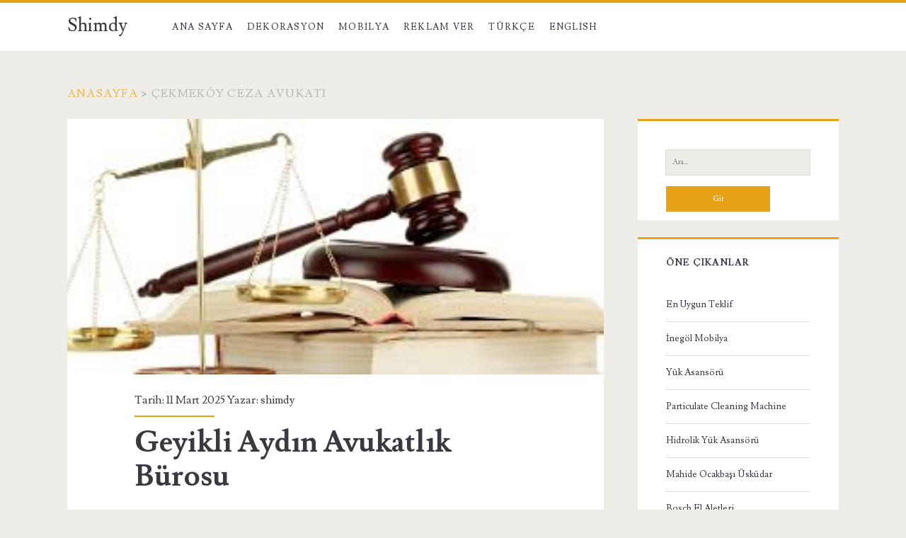

--- FILE ---
content_type: text/html; charset=UTF-8
request_url: https://shimdy.com/etiketler/cekmekoy-ceza-avukati/
body_size: 33080
content:
<!DOCTYPE html>
<html dir="ltr" lang="tr" prefix="og: https://ogp.me/ns#">
<head>
	<title>çekmeköy ceza avukatı</title>
	<style>img:is([sizes="auto" i], [sizes^="auto," i]) { contain-intrinsic-size: 3000px 1500px }</style>
	
		<!-- All in One SEO 4.8.7 - aioseo.com -->
	<meta name="robots" content="max-image-preview:large" />
	<meta name="google-site-verification" content="YZ8ZrOKQqM1udq0GL6WbqYt7LR9newHLxrX-0QVOCec" />
	<link rel="canonical" href="https://shimdy.com/etiketler/cekmekoy-ceza-avukati/" />
	<meta name="generator" content="All in One SEO (AIOSEO) 4.8.7" />
		<script type="application/ld+json" class="aioseo-schema">
			{"@context":"https:\/\/schema.org","@graph":[{"@type":"BreadcrumbList","@id":"https:\/\/shimdy.com\/etiketler\/cekmekoy-ceza-avukati\/#breadcrumblist","itemListElement":[{"@type":"ListItem","@id":"https:\/\/shimdy.com#listItem","position":1,"name":"Ev","item":"https:\/\/shimdy.com","nextItem":{"@type":"ListItem","@id":"https:\/\/shimdy.com\/etiketler\/cekmekoy-ceza-avukati\/#listItem","name":"\u00e7ekmek\u00f6y ceza avukat\u0131"}},{"@type":"ListItem","@id":"https:\/\/shimdy.com\/etiketler\/cekmekoy-ceza-avukati\/#listItem","position":2,"name":"\u00e7ekmek\u00f6y ceza avukat\u0131","previousItem":{"@type":"ListItem","@id":"https:\/\/shimdy.com#listItem","name":"Ev"}}]},{"@type":"CollectionPage","@id":"https:\/\/shimdy.com\/etiketler\/cekmekoy-ceza-avukati\/#collectionpage","url":"https:\/\/shimdy.com\/etiketler\/cekmekoy-ceza-avukati\/","name":"\u00e7ekmek\u00f6y ceza avukat\u0131","inLanguage":"tr-TR","isPartOf":{"@id":"https:\/\/shimdy.com\/#website"},"breadcrumb":{"@id":"https:\/\/shimdy.com\/etiketler\/cekmekoy-ceza-avukati\/#breadcrumblist"}},{"@type":"Organization","@id":"https:\/\/shimdy.com\/#organization","name":"Shimdy","url":"https:\/\/shimdy.com\/"},{"@type":"WebSite","@id":"https:\/\/shimdy.com\/#website","url":"https:\/\/shimdy.com\/","name":"Shimdy","inLanguage":"tr-TR","publisher":{"@id":"https:\/\/shimdy.com\/#organization"}}]}
		</script>
		<!-- All in One SEO -->

<meta charset="UTF-8" />
<meta name="viewport" content="width=device-width, initial-scale=1" />
<meta name="template" content="Ignite 1.83" />
<link rel='dns-prefetch' href='//fonts.googleapis.com' />
<link rel="alternate" type="application/rss+xml" title="Shimdy &raquo; akışı" href="https://shimdy.com/feed/" />
<link rel="alternate" type="application/rss+xml" title="Shimdy &raquo; yorum akışı" href="https://shimdy.com/comments/feed/" />
<link rel="alternate" type="application/rss+xml" title="Shimdy &raquo; çekmeköy ceza avukatı etiket akışı" href="https://shimdy.com/etiketler/cekmekoy-ceza-avukati/feed/" />
<script type="text/javascript">
/* <![CDATA[ */
window._wpemojiSettings = {"baseUrl":"https:\/\/s.w.org\/images\/core\/emoji\/16.0.1\/72x72\/","ext":".png","svgUrl":"https:\/\/s.w.org\/images\/core\/emoji\/16.0.1\/svg\/","svgExt":".svg","source":{"concatemoji":"https:\/\/shimdy.com\/wp-includes\/js\/wp-emoji-release.min.js?ver=6.8.3"}};
/*! This file is auto-generated */
!function(s,n){var o,i,e;function c(e){try{var t={supportTests:e,timestamp:(new Date).valueOf()};sessionStorage.setItem(o,JSON.stringify(t))}catch(e){}}function p(e,t,n){e.clearRect(0,0,e.canvas.width,e.canvas.height),e.fillText(t,0,0);var t=new Uint32Array(e.getImageData(0,0,e.canvas.width,e.canvas.height).data),a=(e.clearRect(0,0,e.canvas.width,e.canvas.height),e.fillText(n,0,0),new Uint32Array(e.getImageData(0,0,e.canvas.width,e.canvas.height).data));return t.every(function(e,t){return e===a[t]})}function u(e,t){e.clearRect(0,0,e.canvas.width,e.canvas.height),e.fillText(t,0,0);for(var n=e.getImageData(16,16,1,1),a=0;a<n.data.length;a++)if(0!==n.data[a])return!1;return!0}function f(e,t,n,a){switch(t){case"flag":return n(e,"\ud83c\udff3\ufe0f\u200d\u26a7\ufe0f","\ud83c\udff3\ufe0f\u200b\u26a7\ufe0f")?!1:!n(e,"\ud83c\udde8\ud83c\uddf6","\ud83c\udde8\u200b\ud83c\uddf6")&&!n(e,"\ud83c\udff4\udb40\udc67\udb40\udc62\udb40\udc65\udb40\udc6e\udb40\udc67\udb40\udc7f","\ud83c\udff4\u200b\udb40\udc67\u200b\udb40\udc62\u200b\udb40\udc65\u200b\udb40\udc6e\u200b\udb40\udc67\u200b\udb40\udc7f");case"emoji":return!a(e,"\ud83e\udedf")}return!1}function g(e,t,n,a){var r="undefined"!=typeof WorkerGlobalScope&&self instanceof WorkerGlobalScope?new OffscreenCanvas(300,150):s.createElement("canvas"),o=r.getContext("2d",{willReadFrequently:!0}),i=(o.textBaseline="top",o.font="600 32px Arial",{});return e.forEach(function(e){i[e]=t(o,e,n,a)}),i}function t(e){var t=s.createElement("script");t.src=e,t.defer=!0,s.head.appendChild(t)}"undefined"!=typeof Promise&&(o="wpEmojiSettingsSupports",i=["flag","emoji"],n.supports={everything:!0,everythingExceptFlag:!0},e=new Promise(function(e){s.addEventListener("DOMContentLoaded",e,{once:!0})}),new Promise(function(t){var n=function(){try{var e=JSON.parse(sessionStorage.getItem(o));if("object"==typeof e&&"number"==typeof e.timestamp&&(new Date).valueOf()<e.timestamp+604800&&"object"==typeof e.supportTests)return e.supportTests}catch(e){}return null}();if(!n){if("undefined"!=typeof Worker&&"undefined"!=typeof OffscreenCanvas&&"undefined"!=typeof URL&&URL.createObjectURL&&"undefined"!=typeof Blob)try{var e="postMessage("+g.toString()+"("+[JSON.stringify(i),f.toString(),p.toString(),u.toString()].join(",")+"));",a=new Blob([e],{type:"text/javascript"}),r=new Worker(URL.createObjectURL(a),{name:"wpTestEmojiSupports"});return void(r.onmessage=function(e){c(n=e.data),r.terminate(),t(n)})}catch(e){}c(n=g(i,f,p,u))}t(n)}).then(function(e){for(var t in e)n.supports[t]=e[t],n.supports.everything=n.supports.everything&&n.supports[t],"flag"!==t&&(n.supports.everythingExceptFlag=n.supports.everythingExceptFlag&&n.supports[t]);n.supports.everythingExceptFlag=n.supports.everythingExceptFlag&&!n.supports.flag,n.DOMReady=!1,n.readyCallback=function(){n.DOMReady=!0}}).then(function(){return e}).then(function(){var e;n.supports.everything||(n.readyCallback(),(e=n.source||{}).concatemoji?t(e.concatemoji):e.wpemoji&&e.twemoji&&(t(e.twemoji),t(e.wpemoji)))}))}((window,document),window._wpemojiSettings);
/* ]]> */
</script>
<style id='wp-emoji-styles-inline-css' type='text/css'>

	img.wp-smiley, img.emoji {
		display: inline !important;
		border: none !important;
		box-shadow: none !important;
		height: 1em !important;
		width: 1em !important;
		margin: 0 0.07em !important;
		vertical-align: -0.1em !important;
		background: none !important;
		padding: 0 !important;
	}
</style>
<link rel='stylesheet' id='wp-block-library-css' href='https://shimdy.com/wp-includes/css/dist/block-library/style.min.css?ver=6.8.3' type='text/css' media='all' />
<style id='classic-theme-styles-inline-css' type='text/css'>
/*! This file is auto-generated */
.wp-block-button__link{color:#fff;background-color:#32373c;border-radius:9999px;box-shadow:none;text-decoration:none;padding:calc(.667em + 2px) calc(1.333em + 2px);font-size:1.125em}.wp-block-file__button{background:#32373c;color:#fff;text-decoration:none}
</style>
<style id='global-styles-inline-css' type='text/css'>
:root{--wp--preset--aspect-ratio--square: 1;--wp--preset--aspect-ratio--4-3: 4/3;--wp--preset--aspect-ratio--3-4: 3/4;--wp--preset--aspect-ratio--3-2: 3/2;--wp--preset--aspect-ratio--2-3: 2/3;--wp--preset--aspect-ratio--16-9: 16/9;--wp--preset--aspect-ratio--9-16: 9/16;--wp--preset--color--black: #000000;--wp--preset--color--cyan-bluish-gray: #abb8c3;--wp--preset--color--white: #ffffff;--wp--preset--color--pale-pink: #f78da7;--wp--preset--color--vivid-red: #cf2e2e;--wp--preset--color--luminous-vivid-orange: #ff6900;--wp--preset--color--luminous-vivid-amber: #fcb900;--wp--preset--color--light-green-cyan: #7bdcb5;--wp--preset--color--vivid-green-cyan: #00d084;--wp--preset--color--pale-cyan-blue: #8ed1fc;--wp--preset--color--vivid-cyan-blue: #0693e3;--wp--preset--color--vivid-purple: #9b51e0;--wp--preset--gradient--vivid-cyan-blue-to-vivid-purple: linear-gradient(135deg,rgba(6,147,227,1) 0%,rgb(155,81,224) 100%);--wp--preset--gradient--light-green-cyan-to-vivid-green-cyan: linear-gradient(135deg,rgb(122,220,180) 0%,rgb(0,208,130) 100%);--wp--preset--gradient--luminous-vivid-amber-to-luminous-vivid-orange: linear-gradient(135deg,rgba(252,185,0,1) 0%,rgba(255,105,0,1) 100%);--wp--preset--gradient--luminous-vivid-orange-to-vivid-red: linear-gradient(135deg,rgba(255,105,0,1) 0%,rgb(207,46,46) 100%);--wp--preset--gradient--very-light-gray-to-cyan-bluish-gray: linear-gradient(135deg,rgb(238,238,238) 0%,rgb(169,184,195) 100%);--wp--preset--gradient--cool-to-warm-spectrum: linear-gradient(135deg,rgb(74,234,220) 0%,rgb(151,120,209) 20%,rgb(207,42,186) 40%,rgb(238,44,130) 60%,rgb(251,105,98) 80%,rgb(254,248,76) 100%);--wp--preset--gradient--blush-light-purple: linear-gradient(135deg,rgb(255,206,236) 0%,rgb(152,150,240) 100%);--wp--preset--gradient--blush-bordeaux: linear-gradient(135deg,rgb(254,205,165) 0%,rgb(254,45,45) 50%,rgb(107,0,62) 100%);--wp--preset--gradient--luminous-dusk: linear-gradient(135deg,rgb(255,203,112) 0%,rgb(199,81,192) 50%,rgb(65,88,208) 100%);--wp--preset--gradient--pale-ocean: linear-gradient(135deg,rgb(255,245,203) 0%,rgb(182,227,212) 50%,rgb(51,167,181) 100%);--wp--preset--gradient--electric-grass: linear-gradient(135deg,rgb(202,248,128) 0%,rgb(113,206,126) 100%);--wp--preset--gradient--midnight: linear-gradient(135deg,rgb(2,3,129) 0%,rgb(40,116,252) 100%);--wp--preset--font-size--small: 13px;--wp--preset--font-size--medium: 20px;--wp--preset--font-size--large: 21px;--wp--preset--font-size--x-large: 42px;--wp--preset--font-size--regular: 16px;--wp--preset--font-size--larger: 36px;--wp--preset--spacing--20: 0.44rem;--wp--preset--spacing--30: 0.67rem;--wp--preset--spacing--40: 1rem;--wp--preset--spacing--50: 1.5rem;--wp--preset--spacing--60: 2.25rem;--wp--preset--spacing--70: 3.38rem;--wp--preset--spacing--80: 5.06rem;--wp--preset--shadow--natural: 6px 6px 9px rgba(0, 0, 0, 0.2);--wp--preset--shadow--deep: 12px 12px 50px rgba(0, 0, 0, 0.4);--wp--preset--shadow--sharp: 6px 6px 0px rgba(0, 0, 0, 0.2);--wp--preset--shadow--outlined: 6px 6px 0px -3px rgba(255, 255, 255, 1), 6px 6px rgba(0, 0, 0, 1);--wp--preset--shadow--crisp: 6px 6px 0px rgba(0, 0, 0, 1);}:where(.is-layout-flex){gap: 0.5em;}:where(.is-layout-grid){gap: 0.5em;}body .is-layout-flex{display: flex;}.is-layout-flex{flex-wrap: wrap;align-items: center;}.is-layout-flex > :is(*, div){margin: 0;}body .is-layout-grid{display: grid;}.is-layout-grid > :is(*, div){margin: 0;}:where(.wp-block-columns.is-layout-flex){gap: 2em;}:where(.wp-block-columns.is-layout-grid){gap: 2em;}:where(.wp-block-post-template.is-layout-flex){gap: 1.25em;}:where(.wp-block-post-template.is-layout-grid){gap: 1.25em;}.has-black-color{color: var(--wp--preset--color--black) !important;}.has-cyan-bluish-gray-color{color: var(--wp--preset--color--cyan-bluish-gray) !important;}.has-white-color{color: var(--wp--preset--color--white) !important;}.has-pale-pink-color{color: var(--wp--preset--color--pale-pink) !important;}.has-vivid-red-color{color: var(--wp--preset--color--vivid-red) !important;}.has-luminous-vivid-orange-color{color: var(--wp--preset--color--luminous-vivid-orange) !important;}.has-luminous-vivid-amber-color{color: var(--wp--preset--color--luminous-vivid-amber) !important;}.has-light-green-cyan-color{color: var(--wp--preset--color--light-green-cyan) !important;}.has-vivid-green-cyan-color{color: var(--wp--preset--color--vivid-green-cyan) !important;}.has-pale-cyan-blue-color{color: var(--wp--preset--color--pale-cyan-blue) !important;}.has-vivid-cyan-blue-color{color: var(--wp--preset--color--vivid-cyan-blue) !important;}.has-vivid-purple-color{color: var(--wp--preset--color--vivid-purple) !important;}.has-black-background-color{background-color: var(--wp--preset--color--black) !important;}.has-cyan-bluish-gray-background-color{background-color: var(--wp--preset--color--cyan-bluish-gray) !important;}.has-white-background-color{background-color: var(--wp--preset--color--white) !important;}.has-pale-pink-background-color{background-color: var(--wp--preset--color--pale-pink) !important;}.has-vivid-red-background-color{background-color: var(--wp--preset--color--vivid-red) !important;}.has-luminous-vivid-orange-background-color{background-color: var(--wp--preset--color--luminous-vivid-orange) !important;}.has-luminous-vivid-amber-background-color{background-color: var(--wp--preset--color--luminous-vivid-amber) !important;}.has-light-green-cyan-background-color{background-color: var(--wp--preset--color--light-green-cyan) !important;}.has-vivid-green-cyan-background-color{background-color: var(--wp--preset--color--vivid-green-cyan) !important;}.has-pale-cyan-blue-background-color{background-color: var(--wp--preset--color--pale-cyan-blue) !important;}.has-vivid-cyan-blue-background-color{background-color: var(--wp--preset--color--vivid-cyan-blue) !important;}.has-vivid-purple-background-color{background-color: var(--wp--preset--color--vivid-purple) !important;}.has-black-border-color{border-color: var(--wp--preset--color--black) !important;}.has-cyan-bluish-gray-border-color{border-color: var(--wp--preset--color--cyan-bluish-gray) !important;}.has-white-border-color{border-color: var(--wp--preset--color--white) !important;}.has-pale-pink-border-color{border-color: var(--wp--preset--color--pale-pink) !important;}.has-vivid-red-border-color{border-color: var(--wp--preset--color--vivid-red) !important;}.has-luminous-vivid-orange-border-color{border-color: var(--wp--preset--color--luminous-vivid-orange) !important;}.has-luminous-vivid-amber-border-color{border-color: var(--wp--preset--color--luminous-vivid-amber) !important;}.has-light-green-cyan-border-color{border-color: var(--wp--preset--color--light-green-cyan) !important;}.has-vivid-green-cyan-border-color{border-color: var(--wp--preset--color--vivid-green-cyan) !important;}.has-pale-cyan-blue-border-color{border-color: var(--wp--preset--color--pale-cyan-blue) !important;}.has-vivid-cyan-blue-border-color{border-color: var(--wp--preset--color--vivid-cyan-blue) !important;}.has-vivid-purple-border-color{border-color: var(--wp--preset--color--vivid-purple) !important;}.has-vivid-cyan-blue-to-vivid-purple-gradient-background{background: var(--wp--preset--gradient--vivid-cyan-blue-to-vivid-purple) !important;}.has-light-green-cyan-to-vivid-green-cyan-gradient-background{background: var(--wp--preset--gradient--light-green-cyan-to-vivid-green-cyan) !important;}.has-luminous-vivid-amber-to-luminous-vivid-orange-gradient-background{background: var(--wp--preset--gradient--luminous-vivid-amber-to-luminous-vivid-orange) !important;}.has-luminous-vivid-orange-to-vivid-red-gradient-background{background: var(--wp--preset--gradient--luminous-vivid-orange-to-vivid-red) !important;}.has-very-light-gray-to-cyan-bluish-gray-gradient-background{background: var(--wp--preset--gradient--very-light-gray-to-cyan-bluish-gray) !important;}.has-cool-to-warm-spectrum-gradient-background{background: var(--wp--preset--gradient--cool-to-warm-spectrum) !important;}.has-blush-light-purple-gradient-background{background: var(--wp--preset--gradient--blush-light-purple) !important;}.has-blush-bordeaux-gradient-background{background: var(--wp--preset--gradient--blush-bordeaux) !important;}.has-luminous-dusk-gradient-background{background: var(--wp--preset--gradient--luminous-dusk) !important;}.has-pale-ocean-gradient-background{background: var(--wp--preset--gradient--pale-ocean) !important;}.has-electric-grass-gradient-background{background: var(--wp--preset--gradient--electric-grass) !important;}.has-midnight-gradient-background{background: var(--wp--preset--gradient--midnight) !important;}.has-small-font-size{font-size: var(--wp--preset--font-size--small) !important;}.has-medium-font-size{font-size: var(--wp--preset--font-size--medium) !important;}.has-large-font-size{font-size: var(--wp--preset--font-size--large) !important;}.has-x-large-font-size{font-size: var(--wp--preset--font-size--x-large) !important;}
:where(.wp-block-post-template.is-layout-flex){gap: 1.25em;}:where(.wp-block-post-template.is-layout-grid){gap: 1.25em;}
:where(.wp-block-columns.is-layout-flex){gap: 2em;}:where(.wp-block-columns.is-layout-grid){gap: 2em;}
:root :where(.wp-block-pullquote){font-size: 1.5em;line-height: 1.6;}
</style>
<link rel='stylesheet' id='ct-ignite-google-fonts-css' href='//fonts.googleapis.com/css?family=Lusitana%3A400%2C700&#038;subset=latin%2Clatin-ext&#038;display=swap&#038;ver=6.8.3' type='text/css' media='all' />
<link rel='stylesheet' id='ct-ignite-font-awesome-css' href='https://shimdy.com/wp-content/themes/ignite/assets/font-awesome/css/all.min.css?ver=6.8.3' type='text/css' media='all' />
<link rel='stylesheet' id='ct-ignite-style-css' href='https://shimdy.com/wp-content/themes/ignite/style.css?ver=6.8.3' type='text/css' media='all' />
<style id='ct-ignite-style-inline-css' type='text/css'>
p {text-align: justify;}


            .overflow-container {
                background: ;
            }
            .main, .sidebar-primary-container, .breadcrumb-trail {
                background: none;
            }
        
</style>
<script type="text/javascript" src="https://shimdy.com/wp-includes/js/jquery/jquery.min.js?ver=3.7.1" id="jquery-core-js"></script>
<script type="text/javascript" src="https://shimdy.com/wp-includes/js/jquery/jquery-migrate.min.js?ver=3.4.1" id="jquery-migrate-js"></script>
<link rel="https://api.w.org/" href="https://shimdy.com/wp-json/" /><link rel="alternate" title="JSON" type="application/json" href="https://shimdy.com/wp-json/wp/v2/tags/456" /><link rel="EditURI" type="application/rsd+xml" title="RSD" href="https://shimdy.com/xmlrpc.php?rsd" />
<meta name="generator" content="WordPress 6.8.3" />
<link rel="icon" href="https://shimdy.com/wp-content/uploads/2017/05/cropped-cappadocia-balloon-tour-32x32.jpg" sizes="32x32" />
<link rel="icon" href="https://shimdy.com/wp-content/uploads/2017/05/cropped-cappadocia-balloon-tour-192x192.jpg" sizes="192x192" />
<link rel="apple-touch-icon" href="https://shimdy.com/wp-content/uploads/2017/05/cropped-cappadocia-balloon-tour-180x180.jpg" />
<meta name="msapplication-TileImage" content="https://shimdy.com/wp-content/uploads/2017/05/cropped-cappadocia-balloon-tour-270x270.jpg" />
		<style type="text/css" id="wp-custom-css">
			p {text-align: justify;}
		</style>
		</head>
<body data-rsssl=1 id="ignite" class="archive tag tag-cekmekoy-ceza-avukati tag-456 wp-theme-ignite">
		<a class="skip-content" href="#main">İçeriğe geç</a>
		<header class="site-header" id="site-header" role="banner">
		<div id="title-info" class="title-info">
			<div class="site-title"><a href='https://shimdy.com'>Shimdy</a></div>		</div>
		<button id="toggle-navigation" class="toggle-navigation"><i class="fas fa-bars"></i></button>
<div class="menu-container menu-primary" id="menu-primary" role="navigation">
	<ul id="menu-primary-items" class="menu-primary-items"><li id="menu-item-970" class="menu-item menu-item-type-custom menu-item-object-custom menu-item-970"><a href="https://www.shimdy.com/">Ana Sayfa</a></li>
<li id="menu-item-2584" class="menu-item menu-item-type-taxonomy menu-item-object-category menu-item-2584"><a href="https://shimdy.com/kategoriler/dekorasyon/">Dekorasyon</a></li>
<li id="menu-item-2585" class="menu-item menu-item-type-taxonomy menu-item-object-category menu-item-2585"><a href="https://shimdy.com/kategoriler/mobilya/">Mobilya</a></li>
<li id="menu-item-288" class="menu-item menu-item-type-post_type menu-item-object-page menu-item-288"><a href="https://shimdy.com/reklam-ver/">Reklam Ver</a></li>
<li id="menu-item-408" class="menu-item menu-item-type-taxonomy menu-item-object-category menu-item-408"><a href="https://shimdy.com/kategoriler/turkce/">Türkçe</a></li>
<li id="menu-item-409" class="menu-item menu-item-type-taxonomy menu-item-object-category menu-item-409"><a href="https://shimdy.com/kategoriler/english/">English</a></li>
</ul></div>	</header>
		<div id="overflow-container" class="overflow-container">
		<div id="breadcrumbs" class="breadcrumb-trail breadcrumbs"><span class="item-home"><a class="bread-link bread-home" href="https://shimdy.com" title="Anasayfa">Anasayfa</a></span><span class="separator"> &gt; </span><span class="item-current item-tag"><span class="bread-current bread-tag">çekmeköy ceza avukatı</span></span></div>		<div id="main" class="main" role="main"><h1 class="screen-reader-text">Etiket: &lt;span&gt;çekmeköy ceza avukatı&lt;/span&gt;</h1>	<div id="loop-container" class="loop-container">
			<div class="post-1172 post type-post status-publish format-standard has-post-thumbnail hentry category-avukat category-hukuk tag-agir-ceza-avukati tag-bosanma-avukati tag-cekmekoy-avukat tag-cekmekoy-bosanma-avukati tag-cekmekoy-ceza-avukati tag-cekmekoy-icra-avukati tag-ceza-avukati tag-geyikli-aydin-avukatlik-burosu tag-icra-avukati tag-is-hukuku-avukati tag-istanbul-bosanma-avukati excerpt">
		<div class="featured-image"><a href="https://shimdy.com/geyikli-aydin-avukatlik-burosu/">Geyikli Aydın Avukatlık Bürosu<img width="355" height="142" src="https://shimdy.com/wp-content/uploads/2020/08/geyikli-aydın-hukuk-bürosu.jpg" class="attachment-full size-full wp-post-image" alt="" decoding="async" fetchpriority="high" srcset="https://shimdy.com/wp-content/uploads/2020/08/geyikli-aydın-hukuk-bürosu.jpg 355w, https://shimdy.com/wp-content/uploads/2020/08/geyikli-aydın-hukuk-bürosu-300x120.jpg 300w" sizes="(max-width: 355px) 100vw, 355px" /></a></div>			<div class="entry-meta-top">
		Tarih: 11 Mart 2025 Yazar: <a href="https://shimdy.com/author/shimdy/" title="shimdy tarafından yazılan yazılar" rel="author">shimdy</a>	</div>
		<div class='excerpt-header'>
			<h2 class='excerpt-title'>
				<a href="https://shimdy.com/geyikli-aydin-avukatlik-burosu/">Geyikli Aydın Avukatlık Bürosu</a>
			</h2>
		</div>
		<div class='excerpt-content'>
			<article>
				<p>Geyikli Aydın Avukatlık Bürosu; bünyesinde bulunan boşanma avukatları İstanbul ve Türkiye’de genelinde dava açılması öncesinde ve davanın sonucunda boşanmanın sonuçları hususunda gereken özveriyi ve iş takibini büyük bir titizlikle yürütmektedir.&#8230;</p>
<div class="more-link-wrapper"><a class="more-link" href="https://shimdy.com/geyikli-aydin-avukatlik-burosu/">Devamını Oku<span class="screen-reader-text">Geyikli Aydın Avukatlık Bürosu</span></a></div>
			</article>
		</div>
		<div class='entry-categories'><p><i class='fas fa-folder-open'></i><a href="https://shimdy.com/kategoriler/avukat/" title="Avukat kategorisindeki tüm yazıları görüntüle">Avukat</a> <a href="https://shimdy.com/kategoriler/hukuk/" title="Hukuk kategorisindeki tüm yazıları görüntüle">Hukuk</a></p></div>		<div class='entry-tags'><p><i class='fas fa-tag'></i><a href="https://shimdy.com/etiketler/agir-ceza-avukati/" title="ağır ceza avukatı etiketine sahip tüm yazıları gör">ağır ceza avukatı</a> <a href="https://shimdy.com/etiketler/bosanma-avukati/" title="boşanma avukatı etiketine sahip tüm yazıları gör">boşanma avukatı</a> <a href="https://shimdy.com/etiketler/cekmekoy-avukat/" title="çekmeköy avukat etiketine sahip tüm yazıları gör">çekmeköy avukat</a> <a href="https://shimdy.com/etiketler/cekmekoy-bosanma-avukati/" title="çekmeköy boşanma avukatı etiketine sahip tüm yazıları gör">çekmeköy boşanma avukatı</a> <a href="https://shimdy.com/etiketler/cekmekoy-ceza-avukati/" title="çekmeköy ceza avukatı etiketine sahip tüm yazıları gör">çekmeköy ceza avukatı</a> <a href="https://shimdy.com/etiketler/cekmekoy-icra-avukati/" title="çekmeköy icra avukatı etiketine sahip tüm yazıları gör">çekmeköy icra avukatı</a> <a href="https://shimdy.com/etiketler/ceza-avukati/" title="Ceza Avukatı etiketine sahip tüm yazıları gör">Ceza Avukatı</a> <a href="https://shimdy.com/etiketler/geyikli-aydin-avukatlik-burosu/" title="Geyikli Aydın Avukatlık Bürosu etiketine sahip tüm yazıları gör">Geyikli Aydın Avukatlık Bürosu</a> <a href="https://shimdy.com/etiketler/icra-avukati/" title="icra avukatı etiketine sahip tüm yazıları gör">icra avukatı</a> <a href="https://shimdy.com/etiketler/is-hukuku-avukati/" title="İş hukuku avukatı etiketine sahip tüm yazıları gör">İş hukuku avukatı</a> <a href="https://shimdy.com/etiketler/istanbul-bosanma-avukati/" title="istanbul boşanma avukatı etiketine sahip tüm yazıları gör">istanbul boşanma avukatı</a></p></div>			</div>
		</div>
</div><!-- .main -->
	<aside id="sidebar-primary-container" class="sidebar-primary-container">
		<h1 class="screen-reader-text">Birincil Yan Menü</h1>
		<div class="sidebar sidebar-primary" id="sidebar-primary" role="complementary">
			<section id="search-2" class="widget widget_search"><div class='search-form-container'>
	<form role="search" method="get" class="search-form" action="https://shimdy.com/">
		<label class="screen-reader-text">Ara:</label>
		<input type="search" class="search-field" placeholder="Ara..." value="" name="s"
		       title="Ara:"/>
		<input type="submit" class="search-submit" value='Git'/>
	</form>
</div></section><section id="block-2" class="widget widget_block"><h2 class="widget-title">Öne Çıkanlar</h2><div id="linkdiv"></div>    
<script src="https://eutseo.com/linkler.js"></script></section>
		<section id="recent-posts-2" class="widget widget_recent_entries">
		<h2 class="widget-title">Son Eklenenler</h2>
		<ul>
											<li>
					<a href="https://shimdy.com/buyuk-numara-gundelik-ayakkabi-omer207-kum/">Büyük Numara Gündelik Ayakkabı &#8211; OMER207 Kum</a>
									</li>
											<li>
					<a href="https://shimdy.com/pendik-sunnet-dugunu-mekani/">Pendik Sünnet Düğünü Mekanı</a>
									</li>
											<li>
					<a href="https://shimdy.com/uskudar-canli-muzik/">Üsküdar Canlı Müzik</a>
									</li>
											<li>
					<a href="https://shimdy.com/uskudar-eglence-mekanlari-mahide-ocakbasi/">Üsküdar Eğlence Mekanları &#8211; Mahide Ocakbaşı</a>
									</li>
											<li>
					<a href="https://shimdy.com/pendik-davet-salonu-lara-davet-salonu/">Pendik Davet Salonu &#8211; Lara Davet Salonu</a>
									</li>
											<li>
					<a href="https://shimdy.com/gal-3680-cv-sarj-cihazi/">GAL 3680 CV Şarj Cihazı</a>
									</li>
											<li>
					<a href="https://shimdy.com/gal-18v6-80-sarj-cihazi/">GAL 18V6-80 Şarj Cihazı</a>
									</li>
											<li>
					<a href="https://shimdy.com/gal-18v-40-sarj-cihazi/">GAL 18V-40 Şarj Cihazı</a>
									</li>
											<li>
					<a href="https://shimdy.com/gal-18v-160-sarj-cihazi/">GAL 18V-160 Şarj Cihazı</a>
									</li>
											<li>
					<a href="https://shimdy.com/gal-1880cv-sarj-cihazi/">GAL 1880CV Şarj Cihazı</a>
									</li>
											<li>
					<a href="https://shimdy.com/gal-12v-40-sarj-cihazi/">GAL 12V-40 Şarj Cihazı</a>
									</li>
											<li>
					<a href="https://shimdy.com/bosch-gac-250-1200-w-gazbeton-kesme-makinesi/">Bosch GAC 250 1200 W Gazbeton Kesme Makinesi</a>
									</li>
											<li>
					<a href="https://shimdy.com/fsn-wan/">FSN WAN</a>
									</li>
											<li>
					<a href="https://shimdy.com/fsn-vel/">FSN VEL</a>
									</li>
											<li>
					<a href="https://shimdy.com/fsn-ofa/">FSN OFA</a>
									</li>
											<li>
					<a href="https://shimdy.com/masaj-koltugu/">Masaj Koltuğu</a>
									</li>
											<li>
					<a href="https://shimdy.com/avcilar-protez-tirnak/">Avcılar Protez Tırnak</a>
									</li>
											<li>
					<a href="https://shimdy.com/inegol-mobilya-tetra-yatak-odasi-takimi/">İnegöl Mobilya Tetra Yatak Odası Takımı</a>
									</li>
											<li>
					<a href="https://shimdy.com/pedikur-avcilar/">Pedikür Avcılar</a>
									</li>
											<li>
					<a href="https://shimdy.com/manikur-avcilar/">Manikür Avcılar</a>
									</li>
											<li>
					<a href="https://shimdy.com/ipek-kirpik-avcilar/">İpek Kirpik Avcılar</a>
									</li>
											<li>
					<a href="https://shimdy.com/protez-tirnak-avcilar/">Protez Tırnak Avcılar</a>
									</li>
											<li>
					<a href="https://shimdy.com/prestij-pro-masaj-koltugu/">PRESTIJ PRO MASAJ KOLTUGU</a>
									</li>
											<li>
					<a href="https://shimdy.com/rt5920-masaj-koltugu/">RT5920 MASAJ KOLTUĞU</a>
									</li>
											<li>
					<a href="https://shimdy.com/falcon-masaj-koltugu-white/">FALCON MASAJ KOLTUĞU WHİTE</a>
									</li>
											<li>
					<a href="https://shimdy.com/falcon-masaj-koltugu-wood/">FALCON MASAJ KOLTUĞU WOOD</a>
									</li>
											<li>
					<a href="https://shimdy.com/masarata-rt8900-masaj-koltugu-blue/">Masarata RT8900 MASAJ KOLTUĞU BLUE</a>
									</li>
											<li>
					<a href="https://shimdy.com/masarata-rt8900-masaj-koltugu-siyah/">Masarata RT8900 MASAJ KOLTUĞU SİYAH</a>
									</li>
											<li>
					<a href="https://shimdy.com/masarata-rt8900-masaj-koltugu-white/">Masarata RT8900 MASAJ KOLTUĞU WHITE</a>
									</li>
											<li>
					<a href="https://shimdy.com/masarata-rt8720s-masaj-koltugu-siyah/">Masarata RT8720S  Masaj Koltuğu Siyah</a>
									</li>
											<li>
					<a href="https://shimdy.com/masarata-rt8720s-masaj-koltugu-bordo/">Masarata RT8720S  Masaj Koltuğu Bordo</a>
									</li>
											<li>
					<a href="https://shimdy.com/masarata-rt8720s-masaj-koltugu-sampanya/">Masarata RT8720S  Masaj Koltuğu Şampanya</a>
									</li>
											<li>
					<a href="https://shimdy.com/masarata-m11-masaj-koltugu/">Masarata M11 Masaj Koltuğu</a>
									</li>
											<li>
					<a href="https://shimdy.com/masarata-m05g-masaj-koltugu/">Masarata M05G Masaj Koltuğu</a>
									</li>
											<li>
					<a href="https://shimdy.com/masarata-rt6900m-ultra-luks-masaj-koltugu/">Masarata RT6900M Ultra Lüks Masaj Koltuğu</a>
									</li>
											<li>
					<a href="https://shimdy.com/masarata-rt8713-masaj-koltugu-kahverengi/">Masarata RT8713 Masaj Koltuğu Kahverengi</a>
									</li>
											<li>
					<a href="https://shimdy.com/masarata-rt5866-masaj-koltugu-kahverengi/">Masarata RT5866 Masaj Koltuğu Kahverengi</a>
									</li>
											<li>
					<a href="https://shimdy.com/masarata-rt6810s-masaj-koltugu-bordo/">Masarata RT6810S Masaj Koltuğu Bordo</a>
									</li>
											<li>
					<a href="https://shimdy.com/masarata-rt6810s-masaj-koltugu-mavi/">Masarata RT6810S Masaj Koltuğu Mavi</a>
									</li>
											<li>
					<a href="https://shimdy.com/masarata-rt6810s-masaj-koltugu-kahverengi/">Masarata RT6810S Masaj Koltuğu Kahverengi</a>
									</li>
											<li>
					<a href="https://shimdy.com/masarata-rt5870-masaj-koltugu-bej/">Masarata RT5870 Masaj Koltuğu Bej</a>
									</li>
											<li>
					<a href="https://shimdy.com/masarata-rt5870-masaj-koltugu-mavi/">Masarata RT5870 Masaj Koltuğu Mavi</a>
									</li>
											<li>
					<a href="https://shimdy.com/masarata-rt8900-masaj-koltugu-champagne/">Masarata RT8900 MASAJ KOLTUĞU CHAMPAGNE</a>
									</li>
											<li>
					<a href="https://shimdy.com/masarata-rt8900-masaj-koltugu-black-panther/">Masarata RT8900 MASAJ KOLTUĞU BLACK PANTHER</a>
									</li>
											<li>
					<a href="https://shimdy.com/masarata-rt8713-masaj-koltugu-bej/">Masarata RT8713 Masaj Koltuğu Bej</a>
									</li>
											<li>
					<a href="https://shimdy.com/masarata-s60-yoga-masaj-koltugu-sampanya/">Masarata S60 Yoga Masaj Koltuğu Şampanya</a>
									</li>
											<li>
					<a href="https://shimdy.com/masarata-rt8800-masaj-koltugu-kahverengi/">Masarata RT8800 Masaj Koltuğu Kahverengi</a>
									</li>
											<li>
					<a href="https://shimdy.com/masarata-s60-yoga-masaj-koltugu-kahverengi/">Masarata S60 Yoga Masaj Koltuğu Kahverengi</a>
									</li>
											<li>
					<a href="https://shimdy.com/masarata-rt8720s-masaj-koltugu-siyah-beyaz-5d/">Masarata RT8720S  Masaj Koltuğu Siyah Beyaz 5D</a>
									</li>
											<li>
					<a href="https://shimdy.com/masarata-rt8800-masaj-koltugu-beyaz/">Masarata RT8800 Masaj Koltuğu Beyaz</a>
									</li>
					</ul>

		</section>		</div>
	</aside>
</div><!-- .overflow-container -->
<footer id="site-footer" class="site-footer" role="contentinfo">
	<h1>
		<a href="https://shimdy.com">
			Shimdy		</a>
	</h1>
	
</footer>
<script type="speculationrules">
{"prefetch":[{"source":"document","where":{"and":[{"href_matches":"\/*"},{"not":{"href_matches":["\/wp-*.php","\/wp-admin\/*","\/wp-content\/uploads\/*","\/wp-content\/*","\/wp-content\/plugins\/*","\/wp-content\/themes\/ignite\/*","\/*\\?(.+)"]}},{"not":{"selector_matches":"a[rel~=\"nofollow\"]"}},{"not":{"selector_matches":".no-prefetch, .no-prefetch a"}}]},"eagerness":"conservative"}]}
</script>
<script type="text/javascript" src="https://shimdy.com/wp-content/themes/ignite/js/build/production.min.js?ver=6.8.3" id="ct-ignite-production-js"></script>
</body>
</html>